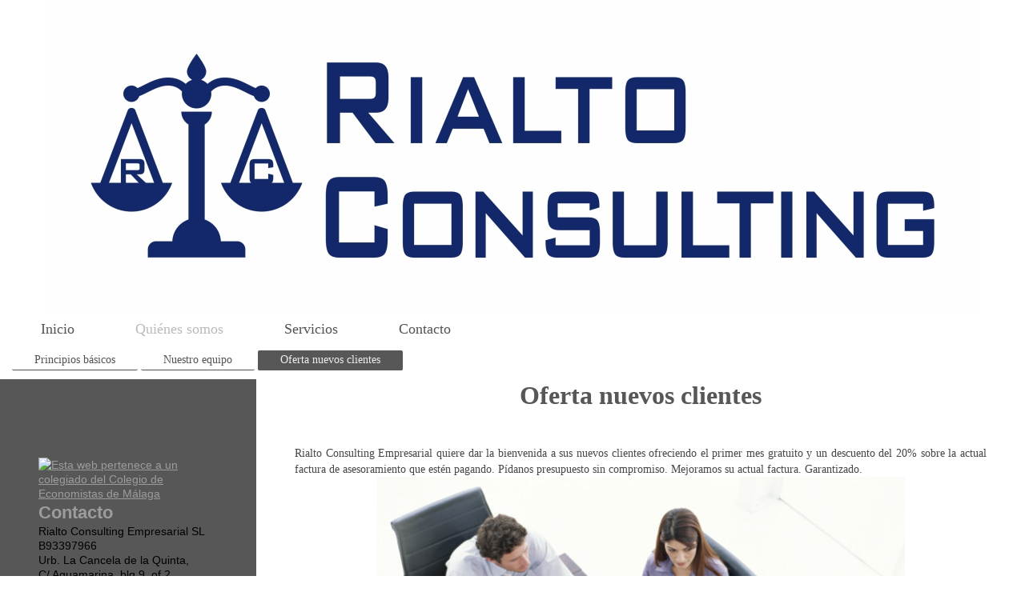

--- FILE ---
content_type: text/html; charset=UTF-8
request_url: https://www.rialto-consulting.com/qui%C3%A9nes-somos/oferta-nuevos-clientes/
body_size: 6423
content:
<!DOCTYPE html>
<html lang="es"  ><head prefix="og: http://ogp.me/ns# fb: http://ogp.me/ns/fb# business: http://ogp.me/ns/business#">
    <meta http-equiv="Content-Type" content="text/html; charset=utf-8"/>
    <meta name="generator" content="IONOS MyWebsite"/>
        
    <link rel="dns-prefetch" href="//cdn.website-start.de/"/>
    <link rel="dns-prefetch" href="//103.mod.mywebsite-editor.com"/>
    <link rel="dns-prefetch" href="https://103.sb.mywebsite-editor.com/"/>
    <link rel="shortcut icon" href="//cdn.website-start.de/favicon.ico"/>
        <title>Rialto Consulting: Primer mes gratis y 20% de descuento en meses sucesivos en Marbella</title>
    <style type="text/css">@media screen and (max-device-width: 1024px) {.diyw a.switchViewWeb {display: inline !important;}}</style>
    <style type="text/css">@media screen and (min-device-width: 1024px) {
            .mediumScreenDisabled { display:block }
            .smallScreenDisabled { display:block }
        }
        @media screen and (max-device-width: 1024px) { .mediumScreenDisabled { display:none } }
        @media screen and (max-device-width: 568px) { .smallScreenDisabled { display:none } }
                @media screen and (min-width: 1024px) {
            .mobilepreview .mediumScreenDisabled { display:block }
            .mobilepreview .smallScreenDisabled { display:block }
        }
        @media screen and (max-width: 1024px) { .mobilepreview .mediumScreenDisabled { display:none } }
        @media screen and (max-width: 568px) { .mobilepreview .smallScreenDisabled { display:none } }</style>
    <meta name="viewport" content="width=device-width, initial-scale=1, maximum-scale=1, minimal-ui"/>

<meta name="format-detection" content="telephone=no"/>
        <meta name="keywords" content="Descuento nuevos clientes asesoría"/>
            <meta name="description" content="Ofertas de empleo y vacantes en Rialto Consulting"/>
            <meta name="robots" content="index,follow"/>
        <link href="//cdn.website-start.de/templates/2134/style.css?1763478093678" rel="stylesheet" type="text/css"/>
    <link href="https://www.rialto-consulting.com/s/style/theming.css?1741892148" rel="stylesheet" type="text/css"/>
    <link href="//cdn.website-start.de/app/cdn/min/group/web.css?1763478093678" rel="stylesheet" type="text/css"/>
<link href="//cdn.website-start.de/app/cdn/min/moduleserver/css/es_ES/common,counter,socialbookmark,shoppingbasket?1763478093678" rel="stylesheet" type="text/css"/>
    <link href="//cdn.website-start.de/app/cdn/min/group/mobilenavigation.css?1763478093678" rel="stylesheet" type="text/css"/>
    <link href="https://103.sb.mywebsite-editor.com/app/logstate2-css.php?site=827755496&amp;t=1768854529" rel="stylesheet" type="text/css"/>

<script type="text/javascript">
    /* <![CDATA[ */
var stagingMode = '';
    /* ]]> */
</script>
<script src="https://103.sb.mywebsite-editor.com/app/logstate-js.php?site=827755496&amp;t=1768854529"></script>

    <link href="//cdn.website-start.de/templates/2134/print.css?1763478093678" rel="stylesheet" media="print" type="text/css"/>
    <script type="text/javascript">
    /* <![CDATA[ */
    var systemurl = 'https://103.sb.mywebsite-editor.com/';
    var webPath = '/';
    var proxyName = '';
    var webServerName = 'www.rialto-consulting.com';
    var sslServerUrl = 'https://www.rialto-consulting.com';
    var nonSslServerUrl = 'http://www.rialto-consulting.com';
    var webserverProtocol = 'http://';
    var nghScriptsUrlPrefix = '//103.mod.mywebsite-editor.com';
    var sessionNamespace = 'DIY_SB';
    var jimdoData = {
        cdnUrl:  '//cdn.website-start.de/',
        messages: {
            lightBox: {
    image : 'Imagen',
    of: 'de'
}

        },
        isTrial: 0,
        pageId: 88498    };
    var script_basisID = "827755496";

    diy = window.diy || {};
    diy.web = diy.web || {};

        diy.web.jsBaseUrl = "//cdn.website-start.de/s/build/";

    diy.context = diy.context || {};
    diy.context.type = diy.context.type || 'web';
    /* ]]> */
</script>

<script type="text/javascript" src="//cdn.website-start.de/app/cdn/min/group/web.js?1763478093678" crossorigin="anonymous"></script><script type="text/javascript" src="//cdn.website-start.de/s/build/web.bundle.js?1763478093678" crossorigin="anonymous"></script><script type="text/javascript" src="//cdn.website-start.de/app/cdn/min/group/mobilenavigation.js?1763478093678" crossorigin="anonymous"></script><script src="//cdn.website-start.de/app/cdn/min/moduleserver/js/es_ES/common,counter,socialbookmark,shoppingbasket?1763478093678"></script>
<script type="text/javascript" src="https://cdn.website-start.de/proxy/apps/pagh4b/resource/dependencies/"></script><script type="text/javascript">
                    if (typeof require !== 'undefined') {
                        require.config({
                            waitSeconds : 10,
                            baseUrl : 'https://cdn.website-start.de/proxy/apps/pagh4b/js/'
                        });
                    }
                </script><script type="text/javascript">if (window.jQuery) {window.jQuery_1and1 = window.jQuery;}</script>
<meta name="google-site-verification" content="3eo3a9mYzTGT9rU8VxsGeoTNGVsx3KrpzqhX_K60tPs"/>
<script type="text/javascript">if (window.jQuery_1and1) {window.jQuery = window.jQuery_1and1;}</script>
<script type="text/javascript" src="//cdn.website-start.de/app/cdn/min/group/pfcsupport.js?1763478093678" crossorigin="anonymous"></script>    <meta property="og:type" content="business.business"/>
    <meta property="og:url" content="https://www.rialto-consulting.com/quiénes-somos/oferta-nuevos-clientes/"/>
    <meta property="og:title" content="Rialto Consulting: Primer mes gratis y 20% de descuento en meses sucesivos en Marbella"/>
            <meta property="og:description" content="Ofertas de empleo y vacantes en Rialto Consulting"/>
                <meta property="og:image" content="https://www.rialto-consulting.com/s/misc/logo.jpg?t=1766902663"/>
        <meta property="business:contact_data:country_name" content="España"/>
    
    <meta property="business:contact_data:locality" content="San Pedro Alcántara"/>
    <meta property="business:contact_data:region" content="Málaga"/>
    <meta property="business:contact_data:email" content="gerencia@rialto-consulting.com"/>
    <meta property="business:contact_data:postal_code" content="29670"/>
    <meta property="business:contact_data:phone_number" content="+34 34 691275017"/>
    
    
<meta property="business:hours:day" content="MONDAY"/><meta property="business:hours:start" content="09:00"/><meta property="business:hours:end" content="16:00"/><meta property="business:hours:day" content="TUESDAY"/><meta property="business:hours:start" content="09:00"/><meta property="business:hours:end" content="16:00"/><meta property="business:hours:day" content="WEDNESDAY"/><meta property="business:hours:start" content="09:00"/><meta property="business:hours:end" content="16:00"/><meta property="business:hours:day" content="THURSDAY"/><meta property="business:hours:start" content="09:00"/><meta property="business:hours:end" content="16:00"/><meta property="business:hours:day" content="FRIDAY"/><meta property="business:hours:start" content="09:00"/><meta property="business:hours:end" content="15:00"/></head>


<body class="body diyBgActive  cc-pagemode-default diyfeSidebarLeft diy-layout-fullWidth diy-market-es_ES" data-pageid="88498" id="page-88498">
    
    <div class="diyw">
        <div class="diyweb">
<div class="diywebGutter">
<div class="diywebHeader diyfeCA diyfeCA2">

<div class="diywebHeader-item diywebMobileNavigation">

<nav id="diyfeMobileNav" class="diyfeCA diyfeCA2" role="navigation">
    <a title="Abrir/cerrar la navegación">Abrir/cerrar la navegación</a>
    <ul class="mainNav1"><li class=" hasSubNavigation"><a data-page-id="88494" href="https://www.rialto-consulting.com/" class=" level_1"><span>Inicio</span></a></li><li class="parent hasSubNavigation"><a data-page-id="88495" href="https://www.rialto-consulting.com/quiénes-somos/" class="parent level_1"><span>Quiénes somos</span></a><span class="diyfeDropDownSubOpener">&nbsp;</span><div class="diyfeDropDownSubList diyfeCA diyfeCA3"><ul class="mainNav2"><li class=" hasSubNavigation"><a data-page-id="88496" href="https://www.rialto-consulting.com/quiénes-somos/principios-básicos/" class=" level_2"><span>Principios básicos</span></a></li><li class=" hasSubNavigation"><a data-page-id="88497" href="https://www.rialto-consulting.com/quiénes-somos/nuestro-equipo/" class=" level_2"><span>Nuestro equipo</span></a></li><li class="current hasSubNavigation"><a data-page-id="88498" href="https://www.rialto-consulting.com/quiénes-somos/oferta-nuevos-clientes/" class="current level_2"><span>Oferta nuevos clientes</span></a></li></ul></div></li><li class=" hasSubNavigation"><a data-page-id="88499" href="https://www.rialto-consulting.com/servicios/" class=" level_1"><span>Servicios</span></a><span class="diyfeDropDownSubOpener">&nbsp;</span><div class="diyfeDropDownSubList diyfeCA diyfeCA3"><ul class="mainNav2"><li class=" hasSubNavigation"><a data-page-id="88500" href="https://www.rialto-consulting.com/servicios/asesoramiento-fiscal/" class=" level_2"><span>Asesoramiento fiscal</span></a></li><li class=" hasSubNavigation"><a data-page-id="88502" href="https://www.rialto-consulting.com/servicios/contabilidad/" class=" level_2"><span>Contabilidad</span></a></li><li class=" hasSubNavigation"><a data-page-id="108885" href="https://www.rialto-consulting.com/servicios/asesoría-laboral/" class=" level_2"><span>Asesoría laboral</span></a><span class="diyfeDropDownSubOpener">&nbsp;</span><div class="diyfeDropDownSubList diyfeCA diyfeCA3"><ul class="mainNav3"><li class=" hasSubNavigation"><a data-page-id="1773296" href="https://www.rialto-consulting.com/servicios/asesoría-laboral/extranjería/" class=" level_3"><span>Extranjería</span></a></li></ul></div></li><li class=" hasSubNavigation"><a data-page-id="88503" href="https://www.rialto-consulting.com/servicios/asesoramiento-para-empresas/" class=" level_2"><span>Asesoramiento para empresas</span></a></li><li class=" hasSubNavigation"><a data-page-id="1773299" href="https://www.rialto-consulting.com/servicios/asesoramiento-jurídico/" class=" level_2"><span>Asesoramiento jurídico</span></a></li><li class=" hasSubNavigation"><a data-page-id="1773300" href="https://www.rialto-consulting.com/servicios/trámites-vehículos/" class=" level_2"><span>Trámites vehículos</span></a></li></ul></div></li><li class=" hasSubNavigation"><a data-page-id="88504" href="https://www.rialto-consulting.com/contacto/" class=" level_1"><span>Contacto</span></a><span class="diyfeDropDownSubOpener">&nbsp;</span><div class="diyfeDropDownSubList diyfeCA diyfeCA3"><ul class="mainNav2"><li class=" hasSubNavigation"><a data-page-id="88505" href="https://www.rialto-consulting.com/contacto/ubicación/" class=" level_2"><span>Ubicación</span></a></li></ul></div></li></ul></nav>
</div>
<div class="diywebHeader-item diywebLogoArea">

    <style type="text/css" media="all">
        /* <![CDATA[ */
                .diyw #website-logo {
            text-align: center !important;
                        padding: 0px 0;
                    }
        
                /* ]]> */
    </style>

    <div id="website-logo">
            <a href="https://www.rialto-consulting.com/"><img class="website-logo-image" width="1170" src="https://www.rialto-consulting.com/s/misc/logo.jpg?t=1766902664" alt=""/></a>

            
            </div>


</div>

<div class="diywebHeader-item diywebDesktopNavigation">
<div class="diywebMainNavigation">
<div class="webnavigation"><ul id="mainNav1" class="mainNav1"><li class="navTopItemGroup_1"><a data-page-id="88494" href="https://www.rialto-consulting.com/" class="level_1"><span>Inicio</span></a></li><li class="navTopItemGroup_2"><a data-page-id="88495" href="https://www.rialto-consulting.com/quiénes-somos/" class="parent level_1"><span>Quiénes somos</span></a></li><li class="navTopItemGroup_3"><a data-page-id="88499" href="https://www.rialto-consulting.com/servicios/" class="level_1"><span>Servicios</span></a></li><li class="navTopItemGroup_4"><a data-page-id="88504" href="https://www.rialto-consulting.com/contacto/" class="level_1"><span>Contacto</span></a></li></ul></div>
<div class="webnavigation"><ul id="mainNav2" class="mainNav2"><li class="navTopItemGroup_0"><a data-page-id="88496" href="https://www.rialto-consulting.com/quiénes-somos/principios-básicos/" class="level_2"><span>Principios básicos</span></a></li><li class="navTopItemGroup_0"><a data-page-id="88497" href="https://www.rialto-consulting.com/quiénes-somos/nuestro-equipo/" class="level_2"><span>Nuestro equipo</span></a></li><li class="navTopItemGroup_0"><a data-page-id="88498" href="https://www.rialto-consulting.com/quiénes-somos/oferta-nuevos-clientes/" class="current level_2"><span>Oferta nuevos clientes</span></a></li></ul></div>
<div class="webnavigation"></div>
</div>
</div>
</div>
</div>

<div class="diywebContent">
<div class="diywebGutter">
<div class="diywebMain">
<div class="diyfeCA diyfeCA1">

        <div id="content_area">
        	<div id="content_start"></div>
        	
        
        <div id="matrix_88637" class="sortable-matrix" data-matrixId="88637"><div class="n module-type-header diyfeLiveArea "> <h1><span class="diyfeDecoration">Oferta nuevos clientes</span></h1> </div><div class="n module-type-text diyfeLiveArea "> <div style="text-align: justify;"> </div>
<div style="text-align: justify;"> </div>
<div style="text-align: justify;"><span style="font-size:14px;">Rialto Consulting Empresarial quiere dar la bienvenida a sus nuevos clientes ofreciendo el primer mes gratuito y un descuento del
20% sobre la actual factura de asesoramiento que estén pagando. Pídanos presupuesto sin compromiso. Mejoramos su actual factura. Garantizado. </span></div> </div><div class="n module-type-imageSubtitle diyfeLiveArea "> <div class="clearover imageSubtitle" id="imageSubtitle-556924">
    <div class="align-container align-center" style="max-width: 659px">
        <a class="imagewrapper" href="https://www.rialto-consulting.com/s/cc_images/teaserbox_19306385.jpg?t=1568289544" rel="lightbox[556924]">
            <img id="image_19306385" src="https://www.rialto-consulting.com/s/cc_images/cache_19306385.jpg?t=1568289544" alt="" style="max-width: 659px; height:auto"/>
        </a>

        
    </div>

</div>

<script type="text/javascript">
//<![CDATA[
jQuery(function($) {
    var $target = $('#imageSubtitle-556924');

    if ($.fn.swipebox && Modernizr.touch) {
        $target
            .find('a[rel*="lightbox"]')
            .addClass('swipebox')
            .swipebox();
    } else {
        $target.tinyLightbox({
            item: 'a[rel*="lightbox"]',
            cycle: false,
            hideNavigation: true
        });
    }
});
//]]>
</script>
 </div></div>
        
        
        </div>
</div>
</div>
<div class="diywebSecondary diyfeCA diyfeCA3">
<div class="diywebGutter">
<div id="matrix_88632" class="sortable-matrix" data-matrixId="88632"><div class="n module-type-webcomponent-translator diyfeLiveArea "> <div id="webcomponent_2aa0e5e4-3d09-47c8-8c61-55d4c8475b90_web" class="diysdk_webServices_translator web_view webcomponent diyApp mediumScreenDisabled smallScreenDisabled">
    <div class="alignment clear height50">
        <div id="google_translate_element"></div>
        <script type="text/javascript">
            function googleTranslateElementInit()
            {
                new google.translate.TranslateElement({
                    pageLanguage: 'es',
                        layout: google.translate.TranslateElement.InlineLayout.SIMPLE,
                        autoDisplay: false
                },
                'google_translate_element');
            }
        </script>
        <script type="text/javascript" src="https://translate.google.com/translate_a/element.js?cb=googleTranslateElementInit"></script>
    </div>
    <div class="clear"></div>
</div><script type="text/javascript">/* <![CDATA[ */
var data = {"instance":{"data":{"renderOptions":{"width":"211","height":null,"upgradeable":"0","packagetransition":"none"}},"name":"translator","localizedName":"Traductor Web","id":"2aa0e5e4-3d09-47c8-8c61-55d4c8475b90","view":"web","app":{"version":"1.0","name":"webServices","id":"494DEB89-43CC-4811-9653-66D8DDE612C0"},"isSitebuilder":false,"environmentConfig":{"isSitebuilder":false,"staticUrlPrefix":"https:\/\/cdn.website-start.de\/proxy\/apps\/ilai8i"}},"resources":{"css":["https:\/\/cdn.website-start.de\/proxy\/apps\/ilai8i\/s\/diy\/basic\/public\/css\/basic.css?rev-1572433128=","https:\/\/cdn.website-start.de\/proxy\/apps\/ilai8i\/s\/webServices\/translator\/public\/css\/web.css?rev-1572433128="],"js":["order!https:\/\/cdn.website-start.de\/proxy\/apps\/ilai8i\/s\/webServices\/translator\/public\/js\/translator.js?rev-1572433128=","order!https:\/\/cdn.website-start.de\/proxy\/apps\/ilai8i\/api\/app\/webServices\/translation\/es_ES?rev-1572433128="]},"embeddedComponents":[]};
var baseSaveUrl = '/proxy/apps/';
var instanceCreator = new diysdk.webcomponentIntegrator();
instanceCreator.create(data, baseSaveUrl);
/* ]]> */</script> </div><div class="n module-type-htmlCode diyfeLiveArea "> <div class="mediumScreenDisabled"><script type="text/javascript">if (window.jQuery) {window.jQuery_1and1 = window.jQuery;}</script><a href="#" onclick="javascript:window.open(' http://www.economistasmalaga.com/verificacion.php?num_colegiado=3233','verificacion','width=600px,height=400px');"><img src="http://www.economistasmalaga.com/verificacion.jpg" border="0" alt="Esta web pertenece a un colegiado del Colegio de Economistas de Málaga" title="Esta web pertenece a un colegiado del Colegio de Economistas de Málaga"/></a><script type="text/javascript">if (window.jQuery_1and1) {window.jQuery = window.jQuery_1and1;}</script></div> </div><div class="n module-type-header diyfeLiveArea "> <h2><span class="diyfeDecoration">Contacto</span></h2> </div><div class="n module-type-text diyfeLiveArea "> <p style="text-align: justify;"><span style="font-size:14px;"><span style="color:#000000;">Rialto Consulting Empresarial SL</span></span></p>
<p style="text-align: justify;"><span style="font-size:14px;"><span style="color:#000000;">B93397966</span></span></p>
<p style="text-align: justify;"><span style="font-size:14px;"><span style="color:#000000;">Urb. La Cancela de la Quinta,</span></span></p>
<p style="text-align: justify;"><span style="font-size:14px;"><span style="color:#000000;">C/ Aguamarina, blq.9, of.2</span></span></p>
<p style="text-align: justify;"><span style="font-size:14px;"><span style="color:#000000;">29670 San Pedro de Alcántara</span></span></p>
<p style="text-align: justify;"> </p>
<p style="text-align: justify;"><span style="font-size:14px;"><a href="mailto:gerencia@rialto-consulting%EF%BB%BF.com"><span style="color:#000000;">gerencia@rialto-consulting.com</span></a></span></p>
<p style="text-align: justify;"> </p>
<p style="text-align: justify;"><span style="font-size:14px;"><span style="color:#000000;">Si tiene cualquier duda acerca de nuestros</span> <a href="https://www.rialto-consulting.com/servicios/"><span style="color:#000000;">servicios</span></a> <span style="color:#000000;">o si desea concertar una cita, llámenos al siguiente número de teléfono:</span></span></p>
<p style="text-align: justify;"> </p>
<p style="text-align: justify;"><span style="font-size:14px;"><span style="color:#000000;">Móv.:691220475/665367789</span></span></p>
<p style="text-align: justify;"><span style="font-size:14px;"><span style="color:#000000;">Tlf: 951275017</span></span></p>
<p style="text-align: justify;"><span style="font-size:14px;"><span style="color:#000000;">Si lo desea, también puede ponerse en contacto con nosotros a través de nuestro</span> <a href="https://www.rialto-consulting.com/contacto/"><span style="color:#000000;">formulario</span></a><span style="color:#000000;">.</span></span></p> </div><div class="n module-type-hr diyfeLiveArea "> <div style="padding: 0px 0px">
    <div class="hr"></div>
</div>
 </div><div class="n module-type-webcomponent-twitter diyfeLiveArea "> <div id="webcomponent_ed393f51-8c44-431c-87b7-2ba276ce65d6_web" class="diysdk_twitter_twitter web_view webcomponent diyApp">
        <div class="alignment followOption align_left" style="clear:both;">
            <a href="https://twitter.com/rialtoasesoria" class="twitter-follow-button" data-show-count="false" data-lang="es" data-size="large"></a>
            <script>!function(d,s,id){var js,fjs=d.getElementsByTagName(s)[0];if(!d.getElementById(id)){js=d.createElement(s);js.id=id;js.src="https://platform.twitter.com/widgets.js";fjs.parentNode.insertBefore(js,fjs);}}(document,"script","twitter-wjs");</script>
        </div>
        </div><script type="text/javascript">/* <![CDATA[ */
var data = {"instance":{"data":{"renderOptions":{"width":"211","height":null,"upgradeable":"","packagetransition":"none"}},"name":"twitter","localizedName":"twitter.edit.title","id":"ed393f51-8c44-431c-87b7-2ba276ce65d6","view":"web","app":{"version":"1.0","name":"twitter","id":"A6B481C5-2FBA-4A83-BB78-428CCD1134B4"},"isSitebuilder":false,"environmentConfig":{"isSitebuilder":false,"staticUrlPrefix":"https:\/\/cdn.website-start.de\/proxy\/apps\/otea5i"}},"resources":{"css":["https:\/\/cdn.website-start.de\/proxy\/apps\/otea5i\/s\/diy\/basic\/public\/css\/basic.css?rev-1572433100=","https:\/\/cdn.website-start.de\/proxy\/apps\/otea5i\/s\/twitter\/twitter\/public\/css\/web.css?rev-1572433100="],"js":["order!https:\/\/cdn.website-start.de\/proxy\/apps\/otea5i\/s\/twitter\/twitter\/public\/js\/twitter.js?rev-1572433100=","order!https:\/\/cdn.website-start.de\/proxy\/apps\/otea5i\/api\/app\/twitter\/translation\/es_ES?rev-1572433100="]},"embeddedComponents":[]};
var baseSaveUrl = '/proxy/apps/otea5i';
var instanceCreator = new diysdk.webcomponentIntegrator();
instanceCreator.create(data, baseSaveUrl);
/* ]]> */</script> </div><div class="n module-type-remoteModule-socialbookmark diyfeLiveArea ">             <div id="modul_19731917_content"><div class="remote-social-networks-container">
	<p>Recomendar esta página en:</p>

	<ul class="remote-social-networks">
	            <li><a class="remote-social-networks-link" title="Facebook" target="_blank" href="#" data-location="https://www.facebook.com/sharer/sharer.php?u={{url}}" style="background-image: url(https://www.rialto-consulting.com/proxy/static/mod/socialbookmark/files/img/facebook.png);"></a></li>
		
	            <li><a class="remote-social-networks-link" title="Twitter" target="_blank" href="#" data-location="https://twitter.com/share?url={{url}}&amp;text={{title}}" style="background-image: url(https://www.rialto-consulting.com/proxy/static/mod/socialbookmark/files/img/twitter.png);"></a></li>
		
	
	
	
	
	
	
	
	
	
		</ul>

	<div style="clear: both;"></div>
</div></div><script>/* <![CDATA[ */var __NGHModuleInstanceData19731917 = __NGHModuleInstanceData19731917 || {};__NGHModuleInstanceData19731917.server = 'http://103.mod.mywebsite-editor.com';__NGHModuleInstanceData19731917.data_web = {};var m = mm[19731917] = new SocialBookmark(19731917,7705,'socialbookmark');if (m.initView_main != null) m.initView_main();/* ]]> */</script>
         </div><div class="n module-type-header diyfeLiveArea "> <h2><span class="diyfeDecoration">Síganos en las redes sociales</span></h2> </div><div class="n module-type-hr diyfeLiveArea "> <div style="padding: 0px 0px">
    <div class="hr"></div>
</div>
 </div><div class="n module-type-remoteModule-counter diyfeLiveArea ">             <div id="modul_711510_content"><div id="NGH711510_" class="counter apsinth-clear">
		<div class="ngh-counter ngh-counter-skin-00new_counter01b" style="height:26px"><div class="char" style="width:14px;height:26px"></div><div class="char" style="background-position:-49px 0px;width:13px;height:26px"></div><div class="char" style="background-position:-62px 0px;width:14px;height:26px"></div><div class="char" style="background-position:-102px 0px;width:13px;height:26px"></div><div class="char" style="background-position:-62px 0px;width:14px;height:26px"></div><div class="char" style="background-position:-128px 0px;width:13px;height:26px"></div><div class="char" style="background-position:-102px 0px;width:13px;height:26px"></div><div class="char" style="background-position:-220px 0px;width:13px;height:26px"></div></div>		<div class="apsinth-clear"></div>
</div>
</div><script>/* <![CDATA[ */var __NGHModuleInstanceData711510 = __NGHModuleInstanceData711510 || {};__NGHModuleInstanceData711510.server = 'http://103.mod.mywebsite-editor.com';__NGHModuleInstanceData711510.data_web = {"content":458508};var m = mm[711510] = new Counter(711510,681,'counter');if (m.initView_main != null) m.initView_main();/* ]]> */</script>
         </div><div class="n module-type-hr diyfeLiveArea "> <div style="padding: 0px 0px">
    <div class="hr"></div>
</div>
 </div><div class="n module-type-header diyfeLiveArea "> <h2><span class="diyfeDecoration">Horario: 9:00-16:00 (L-J) y de 9:00-15:00(V)</span></h2> </div></div>
</div>

</div>
</div>
</div>


<div class="diywebGutter">
<div class="diywebFooter diyfeCA diyfeCA4">
<div class="diywebGutter">
<div id="contentfooter">
    <div class="leftrow">
                        <a rel="nofollow" href="javascript:window.print();">
                    <img class="inline" height="14" width="18" src="//cdn.website-start.de/s/img/cc/printer.gif" alt=""/>
                    Versión para imprimir                </a> <span class="footer-separator">|</span>
                <a href="https://www.rialto-consulting.com/sitemap/">Mapa del sitio</a>
                        <br/> © Rialto Consulting Empresarial
            </div>
    <script type="text/javascript">
        window.diy.ux.Captcha.locales = {
            generateNewCode: 'Generar nuevo código',
            enterCode: 'Introduce el código.'
        };
        window.diy.ux.Cap2.locales = {
            generateNewCode: 'Generar nuevo código',
            enterCode: 'Introduce el código.'
        };
    </script>
    <div class="rightrow">
                    <span class="loggedout">
                <a rel="nofollow" id="login" href="https://login.1and1-editor.com/827755496/www.rialto-consulting.com/es?pageId=88498">
                    Iniciar sesión                </a>
            </span>
                <p><a class="diyw switchViewWeb" href="javascript:switchView('desktop');">Vista Web</a><a class="diyw switchViewMobile" href="javascript:switchView('mobile');">Vista Móvil</a></p>
                <span class="loggedin">
            <a rel="nofollow" id="logout" href="https://103.sb.mywebsite-editor.com/app/cms/logout.php">Cerrar sesión</a> <span class="footer-separator">|</span>
            <a rel="nofollow" id="edit" href="https://103.sb.mywebsite-editor.com/app/827755496/88498/">Editar página</a>
        </span>
    </div>
</div>
            <div id="loginbox" class="hidden">
                <script type="text/javascript">
                    /* <![CDATA[ */
                    function forgotpw_popup() {
                        var url = 'https://contrasena.1and1.es/xml/request/RequestStart';
                        fenster = window.open(url, "fenster1", "width=600,height=400,status=yes,scrollbars=yes,resizable=yes");
                        // IE8 doesn't return the window reference instantly or at all.
                        // It may appear the call failed and fenster is null
                        if (fenster && fenster.focus) {
                            fenster.focus();
                        }
                    }
                    /* ]]> */
                </script>
                                <img class="logo" src="//cdn.website-start.de/s/img/logo.gif" alt="IONOS" title="IONOS"/>

                <div id="loginboxOuter"></div>
            </div>
        

</div>
</div>
</div>
</div>
    </div>

    
    </body>


<!-- rendered at Sun, 28 Dec 2025 07:17:44 +0100 -->
</html>


--- FILE ---
content_type: application/javascript
request_url: https://cdn.website-start.de/proxy/apps/otea5i/api/app/twitter/translation/es_ES?rev-1572433100=
body_size: 1469
content:
diysdk.localization.setTranslator({"twitter":{"general.validation.required_url":[null,"Introduzca una URL (direcci\u00f3n de Internet)."],"general.validation.valid_url":[null,"Introduzca una URL (direcci\u00f3n de Internet) v\u00e1lida."],"general.edit.url":[null,"Introduzca una URL (direcci\u00f3n de Internet)."],"general.edit.validation.required_email":[null,"Introduzca una direcci\u00f3n de correo electr\u00f3nico."],"general.edit.validation.valid_email":[null,"Introduzca una direcci\u00f3n de correo electr\u00f3nico v\u00e1lida."],"twitter.edit.label.no_account":[null,"\u00bfTodav\u00eda no tiene ninguna cuenta de usuario en Twitter? %s"],"twitter.edit.label.sign_up":[null,"Reg\u00edstrese aqu\u00ed."],"twitter.web.label.follow":[null,"Seguir"],"twitter.label.seconds":[null,"s"],"twitter.label.minutes":[null,"min"],"twitter.label.hours":[null,"h"],"general.label.apptype":[null,"Tipo de Web App"],"twitter.edit.back":[null,"Atr\u00e1s"],"twitter.edit.wat.twitterTimeline":[null,"Timeline de Twitter"],"twitter.edit.wat.twitterTimelineDesc":[null,"Integre Tweets en su p\u00e1gina web."],"twitter.edit.wat.tweetButton":[null,"Bot\u00f3n 'Compartir'"],"twitter.edit.wat.tweetButtonDesc":[null,"Incluya un bot\u00f3n de 'Compartir' en su p\u00e1gina web, para que sus visitantes puedan compartir sus contenidos directamente en Twitter."],"twitter.edit.wat.followButton":[null,"Seleccionar bot\u00f3n 'Seguir'"],"twitter.edit.wat.followButtonDesc":[null,"Incluya el bot\u00f3n 'Seguir' en su p\u00e1gina web, para que otros usuarios de Twitter puedan seguirle directamente."],"twitter.edit.txt.connectTwitter":[null,"Conectar con Twitter"],"twitter.edit.login":[null,"Iniciar sesi\u00f3n"],"twitter.edit.txt.optionsAfterAuthentication":[null,"Despu\u00e9s se mostrar\u00e1n todas las dem\u00e1s opciones."],"twitter.edit.txt.connectInfo":[null,"Conectar con Twitter como @%s"],"twitter.edit.heading.show":[null,"Mostrar"],"twitter.edit.lbl.tweetFromUser":[null,"Tweets de usuarios"],"twitter.edit.lbl.myTimeline":[null,"Mi Timeline"],"twitter.edit.lbl.userTimeline":[null,"Timeline de usuarios"],"twitter.edit.lbl.timelineUserName":[null,"Nombre de usuario"],"twitter.edit.lbl.tweetFromFavorites":[null,"Favoritos"],"twitter.edit.lbl.userFavoriteTimeline":[null,"Favoritos de usuarios"],"twitter.edit.lbl.tweetFromList":[null,"Tweets de la lista"],"twitter.edit.lbl.tweetFromTrends":[null,"Tweets con la palabra clave"],"twitter.edit.heading.settings":[null,"Configuraci\u00f3n"],"twitter.edit.noOfTweets":[null,"N\u00famero de Tweets"],"twitter.edit.lbl.showImages":[null,"Desplegar im\u00e1genes autom\u00e1ticamente"],"twitter.edit.lbl.selectTweetBtn":[null,"Seleccionar bot\u00f3n 'Compartir'"],"twitter.edit.lbl.btnSmall":[null,"Peque\u00f1o"],"twitter.edit.lbl.btnSmallCounter":[null,"Peque\u00f1o con cifras"],"twitter.edit.lbl.btnBig":[null,"Grande"],"twitter.edit.lbl.btnBigCounter":[null,"Grande con cifras"],"twitter.edit.lbl.myFavoriteTimeline":[null,"Mis Favoritos"],"twitter.edit.validation.required_trend":[null,"Introduzca una palabra clave."],"twitter.web.head.tweets":[null,"Tweets"],"twitter.web.txtTweetsFrom":[null,"Tweets de"],"twitter.web.txtFavoritesFrom":[null,"Favoritos de"],"twitter.web.txtTweetsFromList":[null,"Tweets de una lista de"],"twitter.edit.validation.required_username":[null,"Introduzca un nombre de usuario."],"twitter.edit.validation.valid_username":[null,"Introduzca un nombre de usuario v\u00e1lido."],"twitter.edit.validation.required_loginAuth":[null,"Tiene que iniciar sesi\u00f3n."],"twitter.edit.btnShowTimelineOption":[null,"Mostrar opciones de Timeline."],"twitter.edit.lbl.btnSmallWithName":[null,"Peque\u00f1o con nombre de usuario"],"twitter.edit.lbl.btnBigWithName":[null,"Grande con nombre de usuario"],"twitter.web.validation.required_WAT":[null,"Seleccione un tipo de Web App"],"twitter.web.validation.noTweetFound":[null,"No se ha encontrado ning\u00fan Tweet para la opci\u00f3n seleccionada."],"twitter.web.txtRetweetedBy":[null,"Retweet de"],"twitter.web.txtOnTwitter":[null,"@%s en Twitter"],"twitter.web.txtReply":[null,"Responder"],"twitter.web.txtRetweet":[null,"Retwittear"],"twitter.web.txtFavorite":[null,"Favorito"],"":{"project-id-version":"PACKAGE VERSION","report-msgid-bugs-to":"","pot-creation-date":"2012-08-07 10:21+0200","po-revision-date":"YEAR-MO-DA HO:MI+ZONE","last-translator":"FULL NAME <EMAIL@ADDRESS>","language-team":"LANGUAGE <LL@li.org>","mime-version":"1.0","content-type":"text\/plain; charset=UTF-8","content-transfer-encoding":"8bit","language":""}}})